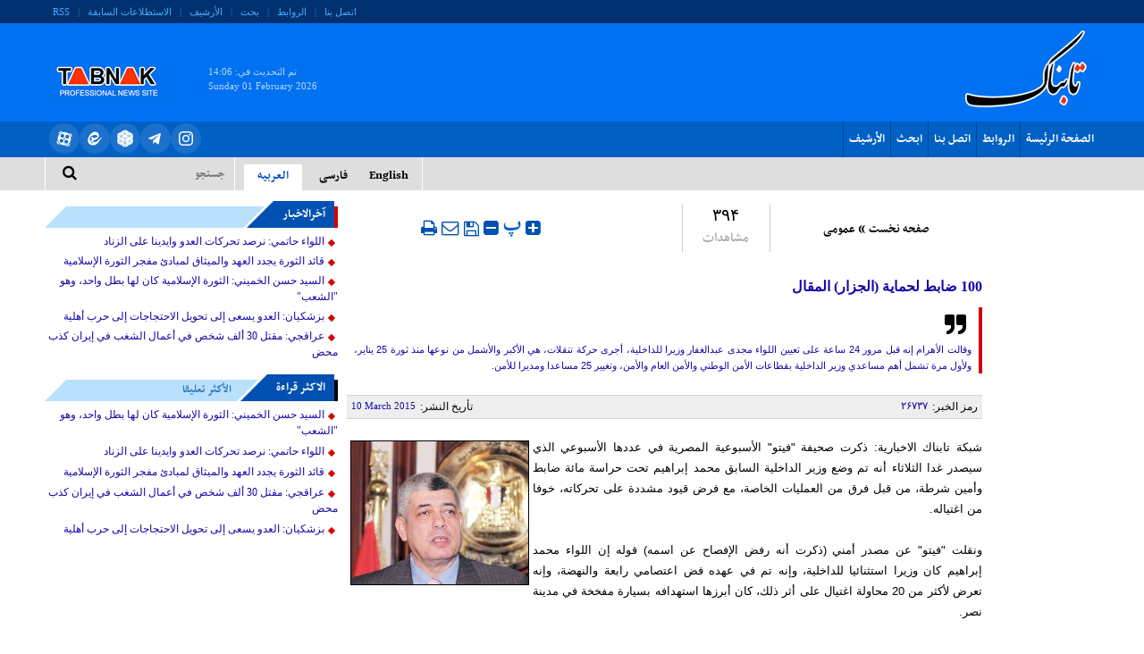

--- FILE ---
content_type: text/html; charset=utf-8
request_url: https://www.tabnak.ir/ar/news/26737/100-%D8%B6%D8%A7%D8%A8%D8%B7-%D9%84%D8%AD%D9%85%D8%A7%D9%8A%D8%A9-%D8%A7%D9%84%D8%AC%D8%B2%D8%A7%D8%B1-%D8%A7%D9%84%D9%85%D9%82%D8%A7%D9%84
body_size: 12309
content:
    <!DOCTYPE html>  <html lang="ar-IR">  <head>         <meta charset="UTF-8">     <meta http-equiv="X-UA-Compatible" content="IE=edge,chrome=1">     <meta name="viewport" content="width=device-width, initial-scale=1">              <meta name="robots" content="max-image-preview:large">                   <meta name="description" content="وقالت الأهرام إنه قبل مرور 24 ساعة على تعيين اللواء مجدى عبدالغفار وزيرا للداخلية، أجرى حركة تنقلات، هي الأكبر والأشمل من نوعها منذ ثورة 25 يناير، ولأول مرة تشمل أهم مساعدي وزير الداخلية بقطاعات الأمن الوطني والأمن العام والأمن، وتغيير 25 مساعدا ومديرا للأمن.">                            <link rel="shortcut icon" href="/client/themes/ar/main/img/favicon.ico">     <link rel="alternate" type="application/rss+xml" title="RSS FEED" href="/ar/rss/allnews">          <link rel="preload" href="https://cdn.tabnak.ir/client/themes/ar/main/css/news_96426.css" as="style">
<link rel="stylesheet" type="text/css" href="https://cdn.tabnak.ir/client/themes/ar/main/css/news_96426.css">           <script src="https://cdn.tabnak.ir/client/themes/ar/main/js/news_96426.js"></script>  <script src="https://trustseal.e-rasaneh.ir/trustseal.js"></script> <script>eRasaneh_Trustseal(68905, true);</script>            <script  type="application/ld+json">
{
    "@context": "https:\/\/schema.org",
    "@type": "NewsArticle",
    "headLine": "100 \u0636\u0627\u0628\u0637 \u0644\u062d\u0645\u0627\u064a\u0629 (\u0627\u0644\u062c\u0632\u0627\u0631) \u0627\u0644\u0645\u0642\u0627\u0644",
    "articleBody": "\u0634\u0628\u0643\u0629 \u062a\u0627\u0628\u0646\u0627\u0643 \u0627\u0644\u0627\u062e\u0628\u0627\u0631\u064a\u0629: \u0630\u0643\u0631\u062a \u0635\u062d\u064a\u0641\u0629 \"\u0641\u064a\u062a\u0648\" \u0627\u0644\u0623\u0633\u0628\u0648\u0639\u064a\u0629 \u0627\u0644\u0645\u0635\u0631\u064a\u0629 \u0641\u064a \u0639\u062f\u062f\u0647\u0627 \u0627\u0644\u0623\u0633\u0628\u0648\u0639\u064a \u0627\u0644\u0630\u064a \u0633\u064a\u0635\u062f\u0631 \u063a\u062f\u0627 \u0627\u0644\u062b\u0644\u0627\u062b\u0627\u0621 \u0623\u0646\u0647 \u062a\u0645 \u0648\u0636\u0639 \u0648\u0632\u064a\u0631 \u0627\u0644\u062f\u0627\u062e\u0644\u064a\u0629 \u0627\u0644\u0633\u0627\u0628\u0642 \u0645\u062d\u0645\u062f \u0625\u0628\u0631\u0627\u0647\u064a\u0645 \u062a\u062d\u062a \u062d\u0631\u0627\u0633\u0629 \u0645\u0627\u0626\u0629 \u0636\u0627\u0628\u0637 \u0648\u0623\u0645\u064a\u0646 \u0634\u0631\u0637\u0629\u060c \u0645\u0646 \u0642\u0628\u0644 \u0641\u0631\u0642 \u0645\u0646 \u0627\u0644\u0639\u0645\u0644\u064a\u0627\u062a \u0627\u0644\u062e\u0627\u0635\u0629\u060c \u0645\u0639 \u0641\u0631\u0636 \u0642\u064a\u0648\u062f \u0645\u0634\u062f\u062f\u0629 \u0639\u0644\u0649 \u062a\u062d\u0631\u0643\u0627\u062a\u0647\u060c \u062e\u0648\u0641\u0627 \u0645\u0646 \u0627\u063a\u062a\u064a\u0627\u0644\u0647.\u0648\u0646\u0642\u0644\u062a \"\u0641\u064a\u062a\u0648\" \u0639\u0646 \u0645\u0635\u062f\u0631 \u0623\u0645\u0646\u064a (\u0630\u0643\u0631\u062a \u0623\u0646\u0647 \u0631\u0641\u0636 \u0627\u0644\u0625\u0641\u0635\u0627\u062d \u0639\u0646 \u0627\u0633\u0645\u0647) \u0642\u0648\u0644\u0647 \u0625\u0646 \u0627\u0644\u0644\u0648\u0627\u0621 \u0645\u062d\u0645\u062f \u0625\u0628\u0631\u0627\u0647\u064a\u0645 \u0643\u0627\u0646 \u0648\u0632\u064a\u0631\u0627 \u0627\u0633\u062a\u062b\u0646\u0627\u0626\u064a\u0627 \u0644\u0644\u062f\u0627\u062e\u0644\u064a\u0629\u060c \u0648\u0625\u0646\u0647 \u062a\u0645 \u0641\u064a \u0639\u0647\u062f\u0647 \u0641\u0636 \u0627\u0639\u062a\u0635\u0627\u0645\u064a \u0631\u0627\u0628\u0639\u0629 \u0648\u0627\u0644\u0646\u0647\u0636\u0629\u060c \u0648\u0625\u0646\u0647 \u062a\u0639\u0631\u0636 \u0644\u0623\u0643\u062b\u0631 \u0645\u0646 20 \u0645\u062d\u0627\u0648\u0644\u0629 \u0627\u063a\u062a\u064a\u0627\u0644 \u0639\u0644\u0649 \u0623\u062b\u0631 \u0630\u0644\u0643\u060c \u0643\u0627\u0646 \u0623\u0628\u0631\u0632\u0647\u0627 \u0627\u0633\u062a\u0647\u062f\u0627\u0641\u0647 \u0628\u0633\u064a\u0627\u0631\u0629 \u0645\u0641\u062e\u062e\u0629 \u0641\u064a \u0645\u062f\u064a\u0646\u0629 \u0646\u0635\u0631.\u0648\u0627\u0639\u062a\u0628\u0631\u062a \u0627\u0644\u0635\u062d\u064a\u0641\u0629 \u0630\u0644\u0643 \u0628\u0645\u062b\u0627\u0628\u0629 \"\u0625\u0642\u0627\u0645\u0629 \u062c\u0628\u0631\u064a\u0629\" \u0639\u0644\u0649 \u0627\u0644\u0648\u0632\u064a\u0631.\u0648\u0623\u0636\u0627\u0641 \u0627\u0644\u0645\u0635\u062f\u0631 -\u0648\u0641\u0642\u0627 \u0644\u0640\"\u0641\u064a\u062a\u0648\"- \u0623\u0646\u0647 \u062a\u0645 \u0625\u0639\u062f\u0627\u062f \u062e\u0637\u0629 \u0623\u0645\u0646\u064a\u0629 \u0645\u062a\u0643\u0627\u0645\u0644\u0629 \u0644\u062a\u0623\u0645\u064a\u0646 \u0625\u0628\u0631\u0627\u0647\u064a\u0645 \u0645\u0643\u0648\u0646\u0629 \u0645\u0646 \u0628\u0646\u0648\u062f \u0623\u0628\u0631\u0632\u0647\u0627 \u0627\u0644\u0625\u062e\u0637\u0627\u0631 \u0627\u0644\u0645\u0633\u0628\u0642 \u0639\u0646 \u062e\u0637 \u0633\u064a\u0631\u0647\u060c \u0644\u062a\u0623\u0645\u064a\u0646\u0647 \u062a\u0645\u0627\u0645\u0627\u060c \u0645\u0646 \u062e\u0644\u0627\u0644 \u062e\u062f\u0645\u0627\u062a \u0623\u0645\u0646\u064a\u0629\u060c \u0628\u0627\u0644\u062a\u0639\u0627\u0648\u0646 \u0645\u0639 \u0623\u0642\u0633\u0627\u0645 \u0648\u0645\u0631\u0627\u0643\u0632 \u0627\u0644\u0634\u0631\u0637\u0629 \u0627\u0644\u0645\u062e\u062a\u0644\u0641\u0629\u060c \u0648\u062a\u062e\u0635\u064a\u0635 \u0633\u064a\u0627\u0631\u0629 \u0645\u0635\u0641\u062d\u0629 \u0630\u0627\u062a \u0632\u062c\u0627\u062c \u0645\u0636\u0627\u062f \u0644\u0644\u0631\u0635\u0627\u0635 \u0644\u0646\u0642\u0644 \u0627\u0644\u0648\u0632\u064a\u0631\u060c \u0645\u0646 \u0648\u0625\u0644\u0649 \u0623\u064a \u0645\u0643\u0627\u0646 \u064a\u0631\u063a\u0628 \u0641\u064a \u0627\u0644\u0630\u0647\u0627\u0628 \u0625\u0644\u064a\u0647.\u0648\u0623\u0634\u0627\u0631 \u0627\u0644\u0645\u0635\u062f\u0631 \u0625\u0644\u0649 \u0623\u0646 \u0639\u062f\u062f \u0623\u0641\u0631\u0627\u062f \u0627\u0644\u062d\u0631\u0627\u0633\u0629 \u0627\u0644\u0645\u062e\u0635\u0635\u064a\u0646 \u0644\u0644\u0648\u0632\u064a\u0631 \u0627\u0644\u0633\u0627\u0628\u0642 \u064a\u0635\u0644 \u0625\u0644\u0649 \u0646\u062d\u0648 \u0645\u0627\u0626\u0629 \u0636\u0627\u0628\u0637 \u0648\u0623\u0645\u064a\u0646 \u0634\u0631\u0637\u0629 \u0645\u0646 \u0627\u0644\u0648\u062d\u062f\u0627\u062a \u0627\u0644\u0642\u062a\u0627\u0644\u064a\u0629 \u0628\u0627\u0644\u0639\u0645\u0644\u064a\u0627\u062a \u0627\u0644\u062e\u0627\u0635\u0629\u060c \u0648\u0623\u0646\u0647 \u062a\u0645 \u062a\u0642\u0633\u064a\u0645\u0647\u0645 \u0639\u0644\u0649 \u062b\u0644\u0627\u062b \u0648\u0631\u062f\u064a\u0627\u062a\u060c \u0628\u062d\u064a\u062b \u064a\u0643\u0648\u0646 \u0628\u0631\u0641\u0642\u062a\u0647 \u0623\u0643\u062b\u0631 \u0645\u0646 30 \u0634\u062e\u0635\u0627 \u0639\u0644\u0649 \u0645\u062f\u0627\u0631 \u0627\u0644\u064a\u0648\u0645\u060c \u0648\u0623\u0646\u0647\u0645 \u0645\u0633\u0644\u062d\u0648\u0646 \u0628\u0623\u0633\u0644\u062d\u0629 \u0645\u062a\u0637\u0648\u0631\u0629\u060c \u0648\u0644\u062f\u064a\u0647\u0645 \u0623\u062c\u0647\u0632\u0629 \u0644\u0644\u0643\u0634\u0641 \u0639\u0646 \u0627\u0644\u0642\u0646\u0627\u0628\u0644 \u0648\u0627\u0644\u0645\u062a\u0641\u062c\u0631\u0627\u062a \u0648\u0643\u0644\u0627\u0628 \u0628\u0648\u0644\u064a\u0633\u064a\u0629 \u0644\u0641\u062d\u0635 \u0633\u064a\u0627\u0631\u0629 \u0627\u0644\u0648\u0632\u064a\u0631 \u0627\u0644\u0633\u0627\u0628\u0642 \u0642\u0628\u0644 \u0623\u0646 \u064a\u0633\u062a\u0642\u0644\u0647\u0627.\u0648\u0623\u0634\u0627\u0631\u062a \u0627\u0644\u0635\u062d\u064a\u0641\u0629 \u0625\u0644\u0649 \u0623\u0646 \u0647\u0630\u0647 \u0627\u0644\u062e\u0637\u0629 \u062f\u0641\u0639\u062a \u0627\u0644\u0628\u0639\u0636 \u0625\u0644\u0649 \u0627\u0644\u0642\u0648\u0644 \u0625\u0646 \u0627\u0644\u0644\u0648\u0627\u0621 \u0645\u062d\u0645\u062f \u0625\u0628\u0631\u0627\u0647\u064a\u0645 \u0644\u0646 \u064a\u062a\u062d\u0631\u0643 \u0628\u0633\u0647\u0648\u0644\u0629 \u0648\u062d\u0631\u064a\u0629\u060c \u0628\u0644 \u0625\u0646 \u062a\u062d\u0631\u0643\u0627\u062a\u0647 \u0633\u062a\u0643\u0648\u0646 \u0648\u0641\u0642 \u062e\u0637\u0637 \u0645\u062f\u0631\u0648\u0633\u0629 \u0645\u0633\u0628\u0642\u0627\u060c \u0623\u064a \u0645\u0627 \u064a\u0634\u0628\u0647 \"\u0627\u0644\u0625\u0642\u0627\u0645\u0629 \u0627\u0644\u062c\u0628\u0631\u064a\u0629\"\u060c \u0639\u0644\u0649 \u062d\u062f \u0642\u0648\u0644\u0647\u0627.\u0648\u0628\u064a\u0646\u0645\u0627 \u0627\u0646\u062a\u0634\u0631 \u0627\u0644\u062e\u0628\u0631 \u0639\u0644\u0649 \u0645\u0648\u0627\u0642\u0639 \u0627\u0644\u0627\u0646\u062a\u0631\u0646\u062a\u060c \u0635\u0631\u062d \u0645\u0635\u062f\u0631 \u0623\u0645\u0646\u064a \u0628\u0623\u0646 \u0647\u0630\u0627 \u0627\u0644\u062e\u0628\u0631 \u063a\u064a\u0631 \u0635\u062d\u064a\u062d\u060c \u0645\u0634\u064a\u0631\u0627 \u0625\u0644\u0649 \u0623\u0646 \u0627\u0644\u0648\u0632\u0627\u0631\u0629 \u0639\u064a\u0646\u062a \u062e\u062f\u0645\u0629 \u0623\u0645\u0646\u064a\u0629 \u0644\u062d\u0631\u0627\u0633\u0629 \u0627\u0644\u0644\u0648\u0627\u0621 \u0645\u062d\u0645\u062f \u0625\u0628\u0631\u0627\u0647\u064a\u0645 \u0648\u062a\u0623\u0645\u064a\u0646 \u062a\u062d\u0631\u0643\u0627\u062a\u0647 \u0641\u064a \u0638\u0644 \u0627\u0646\u062a\u0634\u0627\u0631 \u0627\u0644\u0639\u0645\u0644\u064a\u0627\u062a \u0627\u0644\u0625\u0631\u0647\u0627\u0628\u064a\u0629\u060c \u0648\u0644\u064a\u0633 \u0644\u0645\u0631\u0627\u0642\u0628\u0629 \u062a\u062d\u0631\u0643\u0627\u062a\u0647\u060c \u062e\u0627\u0635\u0629 \u0623\u0646\u0647 \u0645\u0627 \u0632\u0627\u0644 \u064a\u0634\u063a\u0644 \u0645\u0646\u0635\u0628\u0627 \u062d\u0643\u0648\u0645\u064a\u0627\u060c \u0647\u0648 \u0645\u0633\u062a\u0634\u0627\u0631 \u0631\u0626\u064a\u0633 \u0627\u0644\u0648\u0632\u0631\u0627\u0621 \u0644\u0644\u0634\u0624\u0648\u0646 \u0627\u0644\u0623\u0645\u0646\u064a\u0629.\u0648\u0643\u0627\u0646\u062a \u0627\u0644\u0635\u062d\u0641 \u0627\u0644\u0645\u0635\u0631\u064a\u0629 \u062a\u062d\u062f\u062b\u062a \u0628\u0627\u0633\u062a\u0641\u0627\u0636\u0629 \u062e\u0644\u0627\u0644 \u0627\u0644\u0623\u064a\u0627\u0645 \u0627\u0644\u0645\u0627\u0636\u064a\u0629 \u0639\u0646 \u062a\u062e\u0644\u0635 \u0648\u0632\u064a\u0631 \u0627\u0644\u062f\u0627\u062e\u0644\u064a\u0629 \u0627\u0644\u062c\u062f\u064a\u062f \u0627\u0644\u0644\u0648\u0627\u0621 \u0645\u062c\u062f\u064a \u0639\u0628\u062f \u0627\u0644\u063a\u0641\u0627\u0631\u060c \u0645\u0646 \u062c\u0645\u064a\u0639 \u0631\u062c\u0627\u0644 \u0627\u0644\u0648\u0632\u064a\u0631 \u0627\u0644\u0633\u0627\u0628\u0642 \u0645\u062d\u0645\u062f \u0625\u0628\u0631\u0627\u0647\u064a\u0645 \u0641\u064a \u0627\u0644\u0648\u0632\u0627\u0631\u0629.\u0648\u0642\u0627\u0644\u062a \u0627\u0644\u0623\u0647\u0631\u0627\u0645 \u0625\u0646\u0647 \u0642\u0628\u0644 \u0645\u0631\u0648\u0631 24 \u0633\u0627\u0639\u0629 \u0639\u0644\u0649 \u062a\u0639\u064a\u064a\u0646 \u0627\u0644\u0644\u0648\u0627\u0621 \u0645\u062c\u062f\u0649 \u0639\u0628\u062f\u0627\u0644\u063a\u0641\u0627\u0631 \u0648\u0632\u064a\u0631\u0627 \u0644\u0644\u062f\u0627\u062e\u0644\u064a\u0629\u060c \u0623\u062c\u0631\u0649 \u062d\u0631\u0643\u0629 \u062a\u0646\u0642\u0644\u0627\u062a\u060c \u0647\u064a \u0627\u0644\u0623\u0643\u0628\u0631 \u0648\u0627\u0644\u0623\u0634\u0645\u0644 \u0645\u0646 \u0646\u0648\u0639\u0647\u0627 \u0645\u0646\u0630 \u062b\u0648\u0631\u0629 25 \u064a\u0646\u0627\u064a\u0631\u060c \u0648\u0644\u0623\u0648\u0644 \u0645\u0631\u0629 \u062a\u0634\u0645\u0644 \u0623\u0647\u0645 \u0645\u0633\u0627\u0639\u062f\u064a \u0648\u0632\u064a\u0631 \u0627\u0644\u062f\u0627\u062e\u0644\u064a\u0629 \u0628\u0642\u0637\u0627\u0639\u0627\u062a \u0627\u0644\u0623\u0645\u0646 \u0627\u0644\u0648\u0637\u0646\u064a \u0648\u0627\u0644\u0623\u0645\u0646 \u0627\u0644\u0639\u0627\u0645 \u0648\u0627\u0644\u0623\u0645\u0646\u060c \u0648\u062a\u063a\u064a\u064a\u0631 25 \u0645\u0633\u0627\u0639\u062f\u0627 \u0648\u0645\u062f\u064a\u0631\u0627 \u0644\u0644\u0623\u0645\u0646.\u0648\u0623\u0634\u0627\u0631\u062a \u0635\u062d\u064a\u0641\u0629 \"\u0627\u0644\u0634\u0631\u0648\u0642\" \u0625\u0644\u0649 \u0623\u0646 \u062d\u0631\u0643\u0629 \u0627\u0644\u062a\u0646\u0642\u0644\u0627\u062a \u0627\u0644\u062f\u0627\u062e\u0644\u064a\u0629\u060c \u0627\u0644\u062a\u064a \u0623\u062c\u0631\u0627\u0647\u0627 \u0627\u0644\u0648\u0632\u064a\u0631 \u0627\u0644\u062c\u062f\u064a\u062f\u060c \u0643\u0627\u0646\u062a \u0645\u0639\u062f\u0629 \u0642\u0628\u0644 \u0623\u064a\u0627\u0645 \u0645\u0646 \u062a\u063a\u064a\u064a\u0631 \u0645\u062d\u0645\u062f \u0625\u0628\u0631\u0627\u0647\u064a\u0645\u060c \u0641\u064a\u0645\u0627 \u0623\u0634\u0627\u0631\u062a \"\u0627\u0644\u0645\u0635\u0631\u064a \u0627\u0644\u064a\u0648\u0645\" \u0625\u0644\u0649 \u0623\u0646 \u0639\u0628\u062f \u0627\u0644\u063a\u0641\u0627\u0631 \u0623\u0637\u0627\u062d \u0628\u0633\u0627\u0626\u0631 \u0631\u062c\u0627\u0644 \u0645\u062d\u0645\u062f \u0625\u0628\u0631\u0627\u0647\u064a\u0645 \u0625\u0644\u0649 \u062e\u0627\u0631\u062c \u0627\u0644\u0648\u0632\u0627\u0631\u0629\u060c \u062d\u062a\u0649 \u0625\u0646\u0647 \u0623\u0637\u0627\u062d \u0628\u0640 24 \u0642\u064a\u0627\u062f\u0629 \u0641\u064a 5 \u0633\u0627\u0639\u0627\u062a \u0641\u0642\u0637\u060c \u0645\u0634\u064a\u0631\u0629 \u0625\u0644\u0649 \u0623\u0646 \u0647\u0630\u0647 \u0627\u0644\u062a\u063a\u064a\u064a\u0631\u0627\u062a \u062a\u0645\u062a \u0628\u062a\u0631\u062a\u064a\u0628\u0627\u062a \u0645\u0639 \u0627\u0644\u0633\u064a\u0633\u064a \u0627\u0644\u0630\u064a \u0643\u0627\u0646 \u0642\u062f \u0627\u0644\u062a\u0642\u0649 \u0639\u0628\u062f \u0627\u0644\u063a\u0641\u0627\u0631 \u0642\u0628\u0644 \u0639\u0634\u0631\u0629 \u0623\u064a\u0627\u0645 \u0645\u0646 \u0627\u0644\u062a\u063a\u064a\u064a\u0631 \u0627\u0644\u0648\u0632\u0627\u0631\u064a.\u0648\u0645\u062d\u0645\u062f \u0625\u0628\u0631\u0627\u0647\u064a\u0645 \u0645\u0646 \u0645\u0648\u0644\u064a\u062f \u0639\u0627\u0645 1953 \u0628\u0645\u062d\u0627\u0641\u0638\u0629 \u0627\u0644\u0633\u0648\u064a\u0633\u060c \u0648\u0648\u0635\u0644 \u0625\u0644\u0649 \u0631\u062a\u0628\u0629 \u0644\u0648\u0627\u0621\u060c \u0648\u062a\u0639\u064a\u0646 \u0641\u064a \u0645\u0628\u0627\u062d\u062b \u0627\u0644\u062f\u0642\u0647\u0644\u064a\u0629 \u0644\u0645\u062f\u0629 \u0639\u0627\u0645\u060c \u062b\u0645 \u062a\u062f\u0631\u062c \u0641\u064a \u0627\u0644\u062a\u0631\u0642\u064a\u0627\u062a \u062d\u062a\u0649 \u0648\u0635\u0644 \u0625\u0644\u0649 \u0645\u0646\u0635\u0628 \u0648\u0632\u064a\u0631 \u0627\u0644\u062f\u0627\u062e\u0644\u064a\u0629\u060c \u0641\u064a \u0639\u0647\u062f \u0627\u0644\u0631\u0626\u064a\u0633 \u0645\u062d\u0645\u062f \u0645\u0631\u0633\u064a \u064a\u0648\u0645 5 \u0643\u0627\u0646\u0648\u0646 \u0627\u0644\u062b\u0627\u0646\u064a\/ \u064a\u0646\u0627\u064a\u0631 \u0639\u0627\u0645 2013\u060c \u062d\u064a\u062b \u0643\u0634\u0641\u062a \u0627\u0644\u062a\u0633\u0631\u064a\u0628\u0627\u062a \u0639\u0646 \u062f\u0648\u0631\u0647 \u0641\u064a \u0627\u0644\u062a\u0622\u0645\u0631 \u0625\u0628\u0627\u0646 \u0627\u0644\u0627\u0646\u0642\u0644\u0627\u0628 \u0639\u0644\u0649 \u0627\u0644\u062f\u0643\u062a\u0648\u0631 \u0645\u0631\u0633\u064a.\u0627\u0644\u0645\u0635\u062f\u0631: \u062a\u0631\u062c\u0645\u0629 \u0645\u0648\u0627\u0642\u0639 \u0639\u0631\u0628\u064a\u0629",
    "author": {
        "@context": "https:\/\/schema.org",
        "@type": "Organization",
        "name": "tabnak.ir | \u062a\u0627\u0628\u0646\u0627\u06a9",
        "description": "Daily news from Iran and world",
        "logo": {
            "@context": "https:\/\/schema.org",
            "@type": "ImageObject",
            "name": "logo",
            "url": "https:\/\/www.tabnak.ir\/client\/themes\/fa\/main\/img\/logo_r.jpg"
        },
        "url": "https:\/\/www.tabnak.ir\/ar\/about"
    },
    "publisher": {
        "@context": "https:\/\/schema.org",
        "@type": "Organization",
        "name": "tabnak.ir | \u062a\u0627\u0628\u0646\u0627\u06a9",
        "description": "Daily news from Iran and world",
        "logo": {
            "@context": "https:\/\/schema.org",
            "@type": "ImageObject",
            "name": "logo",
            "url": "https:\/\/www.tabnak.ir\/client\/themes\/fa\/main\/img\/logo_r.jpg"
        },
        "url": "https:\/\/www.tabnak.ir"
    },
    "datePublished": "2015-03-10T12:59:21+03:30",
    "dateModified": "2015-03-10T12:59:21+03:30",
    "image": [
        {
            "@type": "ImageObject",
            "name": "100 \u0636\u0627\u0628\u0637 \u0644\u062d\u0645\u0627\u064a\u0629 (\u0627\u0644\u062c\u0632\u0627\u0631) \u0627\u0644\u0645\u0642\u0627\u0644",
            "description": "100 \u0636\u0627\u0628\u0637 \u0644\u062d\u0645\u0627\u064a\u0629 (\u0627\u0644\u062c\u0632\u0627\u0631) \u0627\u0644\u0645\u0642\u0627\u0644",
            "url": "https:\/\/www.tabnak.ir\/files\/ar\/news\/2015\/3\/10\/34672_273.jpg"
        }
    ],
    "description": "\u0648\u0642\u0627\u0644\u062a \u0627\u0644\u0623\u0647\u0631\u0627\u0645 \u0625\u0646\u0647 \u0642\u0628\u0644 \u0645\u0631\u0648\u0631 24 \u0633\u0627\u0639\u0629 \u0639\u0644\u0649 \u062a\u0639\u064a\u064a\u0646 \u0627\u0644\u0644\u0648\u0627\u0621 \u0645\u062c\u062f\u0649 \u0639\u0628\u062f\u0627\u0644\u063a\u0641\u0627\u0631 \u0648\u0632\u064a\u0631\u0627 \u0644\u0644\u062f\u0627\u062e\u0644\u064a\u0629\u060c \u0623\u062c\u0631\u0649 \u062d\u0631\u0643\u0629 \u062a\u0646\u0642\u0644\u0627\u062a\u060c \u0647\u064a \u0627\u0644\u0623\u0643\u0628\u0631 \u0648\u0627\u0644\u0623\u0634\u0645\u0644 \u0645\u0646 \u0646\u0648\u0639\u0647\u0627 \u0645\u0646\u0630 \u062b\u0648\u0631\u0629 25 \u064a\u0646\u0627\u064a\u0631\u060c \u0648\u0644\u0623\u0648\u0644 \u0645\u0631\u0629 \u062a\u0634\u0645\u0644 \u0623\u0647\u0645 \u0645\u0633\u0627\u0639\u062f\u064a \u0648\u0632\u064a\u0631 \u0627\u0644\u062f\u0627\u062e\u0644\u064a\u0629 \u0628\u0642\u0637\u0627\u0639\u0627\u062a \u0627\u0644\u0623\u0645\u0646 \u0627\u0644\u0648\u0637\u0646\u064a \u0648\u0627\u0644\u0623\u0645\u0646 \u0627\u0644\u0639\u0627\u0645 \u0648\u0627\u0644\u0623\u0645\u0646\u060c \u0648\u062a\u063a\u064a\u064a\u0631 25 \u0645\u0633\u0627\u0639\u062f\u0627 \u0648\u0645\u062f\u064a\u0631\u0627 \u0644\u0644\u0623\u0645\u0646.",
    "keywords": "100,\u0636\u0627\u0628\u0637,\u0644\u062d\u0645\u0627\u064a\u0629,\u0627\u0644\u062c\u0632\u0627\u0631,\u0627\u0644\u0645\u0642\u0627\u0644",
    "mainEntityOfPage": {
        "@context": "https:\/\/schema.org",
        "@type": "WebPage",
        "breadcrumb": {
            "@context": "https:\/\/schema.org",
            "@type": "BreadcrumbList",
            "itemListElement": [
                {
                    "@type": "ListItem",
                    "position": 1,
                    "item": {
                        "@id": "https:\/\/www.tabnak.ir\/ar",
                        "name": "\u0635\u0641\u062d\u0647 \u0646\u062e\u0633\u062a"
                    }
                },
                {
                    "@type": "ListItem",
                    "position": 2,
                    "item": {
                        "@id": "https:\/\/www.tabnak.ir\/ar\/services\/1\/1",
                        "name": "\u0639\u0645\u0648\u0645\u06cc"
                    }
                }
            ]
        },
        "url": "https:\/\/www.tabnak.ir\/ar\/news\/26737\/100-\u0636\u0627\u0628\u0637-\u0644\u062d\u0645\u0627\u064a\u0629-\u0627\u0644\u062c\u0632\u0627\u0631-\u0627\u0644\u0645\u0642\u0627\u0644"
    }
}
</script>  <title>100 ضابط لحماية (الجزار) المقال - tabnak.ir | تابناک</title>      <link rel="canonical" href="https://www.tabnak.ir/ar/news/26737/100-ضابط-لحماية-الجزار-المقال"/>    <body id="news" onload="">        <header>      <div class="header">          <div class="row">              <div class="top_nav">                  <div class="container">                      <div class="col-lg-17 col-md-15 visible-lg visible-md top_nav_co_1"></div>                      <div class="col-lg-19 col-md-21 visible-lg visible-md visible-sm">                          <div class="left_nav">                              <ul>                                  <li><a href="/ar/contacts" title="contacts">اتصل بنا</a></li>                                  <li>|</li>                                  <li><a href="/ar/links" title="links">الروابط</a></li>                                  <li>|</li>                                  <li><a href="/ar/search" title="search">بحث</a></li>                                  <li>|</li>                                  <li><a href="/ar/archive" title="archive">الأرشیف</a></li>                                  <li>|</li>                                  <li><a href="/ar/polls/archive" title="polls">الاستطلاعات السابقة</a></li>                                  <li>|</li>                                  <li class="border_none"><a href="/ar/rss" title="rss">RSS</a></li>                              </ul>                          </div>                      </div>                  </div>              </div>          </div>          <div class="row">              <div class="bg_logo">                  <div class="container">                      <div class="header_top">                          <div class="right_logo">                          </div>                          <div class="adv_logo">                               <div style="display:none;text-align: center;"> 	 	 </div>                          </div>                          <div class="left-logo">                              <a href="/" title="سایت خبری تحلیلی تابناک" class="l_logo"></a>                          </div>                          <div class="update_date">                              <div class="last_update">تم التحديث في:      <span dir="ltr">14:06</span> </div>                              <div class="logo_date_en"><span dir="ltr">Sunday 01 February 2026</span></div>                          </div>                      </div>                  </div>              </div>                <div class="row">                  <div class="nav_bg">                      <div class="container">                          <div class="col-lg-28 col-md-30 col-sm-20 col-ms-15 col-xs-36">                              <div class="col-xs-23 col-ms-36">                                  <nav class="nav navbar navbar-default" role="navigation">                                      <div class="navbar-header">                                          <button type="button" class="navbar-toggle collapsed fa fa-2x-mbtn fa-bars"                                                  data-toggle="collapse" data-target="#bs-example-navbar-collapse-1">                                              <span class="service_menu_mob"></span>                                          </button>                                      </div>                                      <div class="navbar-collapse collapse" id="bs-example-navbar-collapse-1">                                          <ul class="nav navbar-nav bg_menu hg">                                                <li class="nav_link"><a href="/ar/" title="home">الصفحة الرئيسة</a></li>                                              <li class="nav_link"><a href="/ar/links" title="links">الروابط</a></li>                                              <li class="nav_link"><a href="/ar/contacts" title="contacts">اتصل بنا</a>                                              </li>                                              <li class="nav_link"><a href="/ar/search" title="search">ابحث</a></li>                                              <li class="nav_link"><a href="/ar/archive" title="archive">الأرشیف</a></li>                                              <li class="nav_link visible-xs visible-ms"><a href="/ar/polls/archive"                                                                                            title="polls">الاستطلاعات                                                      السابقة</a></li>                                              <li class="nav_link border_none visible-xs visible-ms"><a href="/ar/rss"                                                                                                        title="rss">RSS</a>                                              </li>                                          </ul>                                      </div>                                  </nav>                              </div>                          </div>                          <div class="col-lg-8 col-md-6 col-sm-16 col-ms-21 col-xs-36 hidden-xs">                              <div class="social_links_nav">                                  <ul style="display: flex;gap:10px;">                                                  <li class="social_links_nav_item">                                          <a href="https://www.instagram.com/tabnak_official?igsh=ZDF3YjN3bmpsb3N0"                                             target="_blank" rel="nofollow">                                              <img src="https://cdn.tabnak.ir/client/themes/ar/main/img/social-media/instagram.svg" alt="">                                          </a>                                      </li>                                      <li class="social_links_nav_item">                                          <a href="https://t.me/TeleTabnak" target="_blank" rel="nofollow">                                              <img src="https://cdn.tabnak.ir/client/themes/ar/main/img/social-media/telegram.svg" alt="">                                          </a>                                      </li>                                      <li class="social_links_nav_item">                                          <a href="https://rubika.ir/tabnak"                                             target="_blank" rel="nofollow">                                              <img src="https://cdn.tabnak.ir/client/themes/ar/main/img/social-media/rubika.svg" alt="">                                          </a>                                      </li>                                      <li class="social_links_nav_item">                                          <a href="https://eitaa.com/tabnak" target="_blank" rel="nofollow">                                              <img src="https://cdn.tabnak.ir/client/themes/ar/main/img/social-media/ita.svg" alt="">                                          </a>                                      </li>                                      <li class="social_links_nav_item">                                          <a href="https://www.aparat.com/TABNAK" target="_blank" rel="nofollow">                                              <img src="https://cdn.tabnak.ir/client/themes/ar/main/img/social-media/aparat_white.svg" alt="">                                          </a>                                      </li>                                  </ul>                              </div>                          </div>                      </div>                  </div>              </div>                  <div class="row btn_header">                  <div class="container">                      <div class="col-lg-23 col-md-20 col-sm-23 col-ms-22 col-xs-22 gutter_main visible-lg visible-md">                                                </div>                      <div class="col-lg-13 col-md-16 col-xs-36">                          <div class="row">                              <div class="col-sm-5 col-ms-8 col-xs-9 visible-sm visible-ms visible-xs pull-right">                                  <div class="desktop-view active-view">                                      <a href="#"><i class="fa fa-2x-tv fa-tv"></i><span>النص الأصلي</span></a>                                  </div>                              </div>                              <div class="col-md-18 col-sm-11 col-ms-10 col-xs-18 pull-left">                                  <div class="row bg_search">                                      <div class="col-sm-30 col-ms-30 col-xs-31">                                          <form action="/ar/search" method="post" class="form_search" name="searchForm">                                              <input class="search_input" id="search_input" type="text" name="query"                                                     value="" placeholder="جستجو">                                          </form>                                      </div>                                      <div class="col-sm-6 col-ms-5 col-xs-5">                                          <div class="btn_srch">                                              <a href="javascript:document.searchForm.submit();"><i                                                          class="fa fa-search-2x fa-search"></i></a>                                          </div>                                      </div>                                  </div>                              </div>                              <div class="col-xs-18 visible-xs">                                  <div class="social_links_nav">                                      <ul>                                          <li>                                              <a title="google+" href="https://plus.google.com/102438383011294701934"                                                 target="_blank" rel="nofollow">                                                  <i class="fa fa-logo-2x fa-google-plus"></i>                                              </a>                                          </li>                                                     <li>                                              <a title="telegram" href="https://www.telegram.me/www_tabnak_ir"                                                 target="_blank" rel="nofollow">                                                  <i class="fa fa-logo-2x-end fa-paper-plane"></i>                                              </a>                                          </li>                                      </ul>                                  </div>                              </div>                              <div class="col-md-18 col-sm-15 col-ms-17 hidden-xs pull-left">                                  <div class="top_lang">                                      <a class="title_lang" title="en" href="/en"><span>English</span></a>                                      <a class="title_lang" title="fa" href="/"><span>فارسی</span></a>                                      <a class="active" title="ar" href="/ar"><span>العربیه</span></a>                                  </div>                              </div>                              <div class="clearfix"></div>                          </div>                        </div>                  </div>              </div>              </div>      </div>  </header>      <div class="container">          <div class="row row1">              <div class="col-xs-36 col-md-4 col-sm-4 col-2 visible-sm visible-md visible-lg">                  <div class="tabligh col-xs-36"> <div style="display:none;text-align: center;"> 	 	 </div></div>              </div>              <div class="col-md-22 col-sm-22 col-xs-36 col-1 khabar-body">                    <div class="row top_mrg">  	<div class="col-md-12 col-sm-36 col-ms-12">  		  			<div class="news_path">  				  					  				  	  				<a href="/ar">صفحه نخست</a> »  				  					  						  					  					<a href="/ar/services/1/1">عمومی</a>  				  			</div>  		  	</div>  	<div class="col-md-5 col-sm-8 col-ms-5 col-xs-7">  		<div class="news_nav news_hits">۳۹۴<span class="news_nav_title">مشاهدات </span></div>  	</div>  	<div class="col-md-5 col-sm-8 col-ms-5 col-xs-7 col-md-offset-0">  		  	</div>  	<div class="col-md-11 col-md-pull-3 col-ms-pull-2 col-sm-18 col-sm-pull-3 col-ms-12 col-xs-19 col-xs-pull-3 sm_mrg news_tools">  		<div class="news_tools">  			<a href="#" class="news_size_up"><i class="fa fa-plus-square fa-2x-plus"></i></a>  			<a href="#" class="news_size_reset">‍ پ </a>  			<a href="#" class="news_size_down"><i class="fa fa-minus-square fa-2x-plus"></i></a>  			<a title='حفظ' class="news_save_botton fa fa-save fa-2x-plus" href="/ar/save/26737"></a>  			<div title='أرسل لصديق' class="news_emails_botton fa fa-envelope-o fa-2x-plus" onclick='window.open("/ar/send/26737", "sendmailwin","left=200,top=100,width=370,height=400,toolbar=0,resizable=0,status=0,scrollbars=1");'></div>  			<div title='اطبع' class="print_ico fa fa-print fa-2x-plus" onclick='window.open("/ar/print/26737", "printwin","left=200,top=200,width=820,height=550,toolbar=1,resizable=0,status=0,scrollbars=1");'></div>  		</div>  	</div>  </div>  <div class="top_news_title">  	<div class="rutitr"></div>  	<div class="title">  		<h1 class="Htag">  				100 ضابط لحماية (الجزار) المقال  		</h1>  	</div>  	    		<div class="subtitle">  			<div class="subtitle_img"></div>  			وقالت الأهرام إنه قبل مرور 24 ساعة على تعيين اللواء مجدى عبدالغفار وزيرا للداخلية، أجرى حركة تنقلات، هي الأكبر والأشمل من نوعها منذ ثورة 25 يناير، ولأول مرة تشمل أهم مساعدي وزير الداخلية بقطاعات الأمن الوطني والأمن العام والأمن، وتغيير 25 مساعدا ومديرا للأمن.  		</div>  	  </div>  <div class="row md_mrg">  	<div class="news_navbox">  		<div class="col-md-16">  			<div class="news_id_c"><span class="news_title">رمز الخبر: </span>۲۶۷۳۷</div>  		</div>  		<div class="col-md-20">  			<div class="news_nav news_pdate_c">  				<span class="news_title">تأريخ النشر: </span>  				<span class="en_date visible-lg visible-md">10 March 2015</span>  			</div>  		</div>  	</div>  </div>  <div class="body">  	<!DOCTYPE html PUBLIC "-//W3C//DTD HTML 4.0 Transitional//EN" "http://www.w3.org/TR/REC-html40/loose.dtd">
<html><body><img align="left" style="margin: 4px;border: 1px solid #000;" src="/files/ar/news/2015/3/10/34672_273.jpg"><div align="justify">&#1588;&#1576;&#1603;&#1577; &#1578;&#1575;&#1576;&#1606;&#1575;&#1603; &#1575;&#1604;&#1575;&#1582;&#1576;&#1575;&#1585;&#1610;&#1577;: &#1584;&#1603;&#1585;&#1578; &#1589;&#1581;&#1610;&#1601;&#1577; "&#1601;&#1610;&#1578;&#1608;" &#1575;&#1604;&#1571;&#1587;&#1576;&#1608;&#1593;&#1610;&#1577; &#1575;&#1604;&#1605;&#1589;&#1585;&#1610;&#1577; &#1601;&#1610; &#1593;&#1583;&#1583;&#1607;&#1575; &#1575;&#1604;&#1571;&#1587;&#1576;&#1608;&#1593;&#1610; &#1575;&#1604;&#1584;&#1610; &#1587;&#1610;&#1589;&#1583;&#1585; &#1594;&#1583;&#1575; &#1575;&#1604;&#1579;&#1604;&#1575;&#1579;&#1575;&#1569; &#1571;&#1606;&#1607; &#1578;&#1605; &#1608;&#1590;&#1593; &#1608;&#1586;&#1610;&#1585; &#1575;&#1604;&#1583;&#1575;&#1582;&#1604;&#1610;&#1577; &#1575;&#1604;&#1587;&#1575;&#1576;&#1602; &#1605;&#1581;&#1605;&#1583; &#1573;&#1576;&#1585;&#1575;&#1607;&#1610;&#1605; &#1578;&#1581;&#1578; &#1581;&#1585;&#1575;&#1587;&#1577; &#1605;&#1575;&#1574;&#1577; &#1590;&#1575;&#1576;&#1591; &#1608;&#1571;&#1605;&#1610;&#1606; &#1588;&#1585;&#1591;&#1577;&#1548; &#1605;&#1606; &#1602;&#1576;&#1604; &#1601;&#1585;&#1602; &#1605;&#1606; &#1575;&#1604;&#1593;&#1605;&#1604;&#1610;&#1575;&#1578; &#1575;&#1604;&#1582;&#1575;&#1589;&#1577;&#1548; &#1605;&#1593; &#1601;&#1585;&#1590; &#1602;&#1610;&#1608;&#1583; &#1605;&#1588;&#1583;&#1583;&#1577; &#1593;&#1604;&#1609; &#1578;&#1581;&#1585;&#1603;&#1575;&#1578;&#1607;&#1548; &#1582;&#1608;&#1601;&#1575; &#1605;&#1606; &#1575;&#1594;&#1578;&#1610;&#1575;&#1604;&#1607;.<br><br>&#1608;&#1606;&#1602;&#1604;&#1578; "&#1601;&#1610;&#1578;&#1608;" &#1593;&#1606; &#1605;&#1589;&#1583;&#1585; &#1571;&#1605;&#1606;&#1610; (&#1584;&#1603;&#1585;&#1578; &#1571;&#1606;&#1607; &#1585;&#1601;&#1590; &#1575;&#1604;&#1573;&#1601;&#1589;&#1575;&#1581; &#1593;&#1606; &#1575;&#1587;&#1605;&#1607;) &#1602;&#1608;&#1604;&#1607; &#1573;&#1606; &#1575;&#1604;&#1604;&#1608;&#1575;&#1569; &#1605;&#1581;&#1605;&#1583; &#1573;&#1576;&#1585;&#1575;&#1607;&#1610;&#1605; &#1603;&#1575;&#1606; &#1608;&#1586;&#1610;&#1585;&#1575; &#1575;&#1587;&#1578;&#1579;&#1606;&#1575;&#1574;&#1610;&#1575; &#1604;&#1604;&#1583;&#1575;&#1582;&#1604;&#1610;&#1577;&#1548; &#1608;&#1573;&#1606;&#1607; &#1578;&#1605; &#1601;&#1610; &#1593;&#1607;&#1583;&#1607; &#1601;&#1590; &#1575;&#1593;&#1578;&#1589;&#1575;&#1605;&#1610; &#1585;&#1575;&#1576;&#1593;&#1577; &#1608;&#1575;&#1604;&#1606;&#1607;&#1590;&#1577;&#1548; &#1608;&#1573;&#1606;&#1607; &#1578;&#1593;&#1585;&#1590; &#1604;&#1571;&#1603;&#1579;&#1585; &#1605;&#1606; 20 &#1605;&#1581;&#1575;&#1608;&#1604;&#1577; &#1575;&#1594;&#1578;&#1610;&#1575;&#1604; &#1593;&#1604;&#1609; &#1571;&#1579;&#1585; &#1584;&#1604;&#1603;&#1548; &#1603;&#1575;&#1606; &#1571;&#1576;&#1585;&#1586;&#1607;&#1575; &#1575;&#1587;&#1578;&#1607;&#1583;&#1575;&#1601;&#1607; &#1576;&#1587;&#1610;&#1575;&#1585;&#1577; &#1605;&#1601;&#1582;&#1582;&#1577; &#1601;&#1610; &#1605;&#1583;&#1610;&#1606;&#1577; &#1606;&#1589;&#1585;.<br><br>&#1608;&#1575;&#1593;&#1578;&#1576;&#1585;&#1578; &#1575;&#1604;&#1589;&#1581;&#1610;&#1601;&#1577; &#1584;&#1604;&#1603; &#1576;&#1605;&#1579;&#1575;&#1576;&#1577; "&#1573;&#1602;&#1575;&#1605;&#1577; &#1580;&#1576;&#1585;&#1610;&#1577;" &#1593;&#1604;&#1609; &#1575;&#1604;&#1608;&#1586;&#1610;&#1585;.<br><br>&#1608;&#1571;&#1590;&#1575;&#1601; &#1575;&#1604;&#1605;&#1589;&#1583;&#1585; -&#1608;&#1601;&#1602;&#1575; &#1604;&#1600;"&#1601;&#1610;&#1578;&#1608;"- &#1571;&#1606;&#1607; &#1578;&#1605; &#1573;&#1593;&#1583;&#1575;&#1583; &#1582;&#1591;&#1577; &#1571;&#1605;&#1606;&#1610;&#1577; &#1605;&#1578;&#1603;&#1575;&#1605;&#1604;&#1577; &#1604;&#1578;&#1571;&#1605;&#1610;&#1606; &#1573;&#1576;&#1585;&#1575;&#1607;&#1610;&#1605; &#1605;&#1603;&#1608;&#1606;&#1577; &#1605;&#1606; &#1576;&#1606;&#1608;&#1583; &#1571;&#1576;&#1585;&#1586;&#1607;&#1575; &#1575;&#1604;&#1573;&#1582;&#1591;&#1575;&#1585; &#1575;&#1604;&#1605;&#1587;&#1576;&#1602; &#1593;&#1606; &#1582;&#1591; &#1587;&#1610;&#1585;&#1607;&#1548; &#1604;&#1578;&#1571;&#1605;&#1610;&#1606;&#1607; &#1578;&#1605;&#1575;&#1605;&#1575;&#1548; &#1605;&#1606; &#1582;&#1604;&#1575;&#1604; &#1582;&#1583;&#1605;&#1575;&#1578; &#1571;&#1605;&#1606;&#1610;&#1577;&#1548; &#1576;&#1575;&#1604;&#1578;&#1593;&#1575;&#1608;&#1606; &#1605;&#1593; &#1571;&#1602;&#1587;&#1575;&#1605; &#1608;&#1605;&#1585;&#1575;&#1603;&#1586; &#1575;&#1604;&#1588;&#1585;&#1591;&#1577; &#1575;&#1604;&#1605;&#1582;&#1578;&#1604;&#1601;&#1577;&#1548; &#1608;&#1578;&#1582;&#1589;&#1610;&#1589; &#1587;&#1610;&#1575;&#1585;&#1577; &#1605;&#1589;&#1601;&#1581;&#1577; &#1584;&#1575;&#1578; &#1586;&#1580;&#1575;&#1580; &#1605;&#1590;&#1575;&#1583; &#1604;&#1604;&#1585;&#1589;&#1575;&#1589; &#1604;&#1606;&#1602;&#1604; &#1575;&#1604;&#1608;&#1586;&#1610;&#1585;&#1548; &#1605;&#1606; &#1608;&#1573;&#1604;&#1609; &#1571;&#1610; &#1605;&#1603;&#1575;&#1606; &#1610;&#1585;&#1594;&#1576; &#1601;&#1610; &#1575;&#1604;&#1584;&#1607;&#1575;&#1576; &#1573;&#1604;&#1610;&#1607;.<br><br>&#1608;&#1571;&#1588;&#1575;&#1585; &#1575;&#1604;&#1605;&#1589;&#1583;&#1585; &#1573;&#1604;&#1609; &#1571;&#1606; &#1593;&#1583;&#1583; &#1571;&#1601;&#1585;&#1575;&#1583; &#1575;&#1604;&#1581;&#1585;&#1575;&#1587;&#1577; &#1575;&#1604;&#1605;&#1582;&#1589;&#1589;&#1610;&#1606; &#1604;&#1604;&#1608;&#1586;&#1610;&#1585; &#1575;&#1604;&#1587;&#1575;&#1576;&#1602; &#1610;&#1589;&#1604; &#1573;&#1604;&#1609; &#1606;&#1581;&#1608; &#1605;&#1575;&#1574;&#1577; &#1590;&#1575;&#1576;&#1591; &#1608;&#1571;&#1605;&#1610;&#1606; &#1588;&#1585;&#1591;&#1577; &#1605;&#1606; &#1575;&#1604;&#1608;&#1581;&#1583;&#1575;&#1578; &#1575;&#1604;&#1602;&#1578;&#1575;&#1604;&#1610;&#1577; &#1576;&#1575;&#1604;&#1593;&#1605;&#1604;&#1610;&#1575;&#1578; &#1575;&#1604;&#1582;&#1575;&#1589;&#1577;&#1548; &#1608;&#1571;&#1606;&#1607; &#1578;&#1605; &#1578;&#1602;&#1587;&#1610;&#1605;&#1607;&#1605; &#1593;&#1604;&#1609; &#1579;&#1604;&#1575;&#1579; &#1608;&#1585;&#1583;&#1610;&#1575;&#1578;&#1548; &#1576;&#1581;&#1610;&#1579; &#1610;&#1603;&#1608;&#1606; &#1576;&#1585;&#1601;&#1602;&#1578;&#1607; &#1571;&#1603;&#1579;&#1585; &#1605;&#1606; 30 &#1588;&#1582;&#1589;&#1575; &#1593;&#1604;&#1609; &#1605;&#1583;&#1575;&#1585; &#1575;&#1604;&#1610;&#1608;&#1605;&#1548; &#1608;&#1571;&#1606;&#1607;&#1605; &#1605;&#1587;&#1604;&#1581;&#1608;&#1606; &#1576;&#1571;&#1587;&#1604;&#1581;&#1577; &#1605;&#1578;&#1591;&#1608;&#1585;&#1577;&#1548; &#1608;&#1604;&#1583;&#1610;&#1607;&#1605; &#1571;&#1580;&#1607;&#1586;&#1577; &#1604;&#1604;&#1603;&#1588;&#1601; &#1593;&#1606; &#1575;&#1604;&#1602;&#1606;&#1575;&#1576;&#1604; &#1608;&#1575;&#1604;&#1605;&#1578;&#1601;&#1580;&#1585;&#1575;&#1578; &#1608;&#1603;&#1604;&#1575;&#1576; &#1576;&#1608;&#1604;&#1610;&#1587;&#1610;&#1577; &#1604;&#1601;&#1581;&#1589; &#1587;&#1610;&#1575;&#1585;&#1577; &#1575;&#1604;&#1608;&#1586;&#1610;&#1585; &#1575;&#1604;&#1587;&#1575;&#1576;&#1602; &#1602;&#1576;&#1604; &#1571;&#1606; &#1610;&#1587;&#1578;&#1602;&#1604;&#1607;&#1575;.<br><br>&#1608;&#1571;&#1588;&#1575;&#1585;&#1578; &#1575;&#1604;&#1589;&#1581;&#1610;&#1601;&#1577; &#1573;&#1604;&#1609; &#1571;&#1606; &#1607;&#1584;&#1607; &#1575;&#1604;&#1582;&#1591;&#1577; &#1583;&#1601;&#1593;&#1578; &#1575;&#1604;&#1576;&#1593;&#1590; &#1573;&#1604;&#1609; &#1575;&#1604;&#1602;&#1608;&#1604; &#1573;&#1606; &#1575;&#1604;&#1604;&#1608;&#1575;&#1569; &#1605;&#1581;&#1605;&#1583; &#1573;&#1576;&#1585;&#1575;&#1607;&#1610;&#1605; &#1604;&#1606; &#1610;&#1578;&#1581;&#1585;&#1603; &#1576;&#1587;&#1607;&#1608;&#1604;&#1577; &#1608;&#1581;&#1585;&#1610;&#1577;&#1548; &#1576;&#1604; &#1573;&#1606; &#1578;&#1581;&#1585;&#1603;&#1575;&#1578;&#1607; &#1587;&#1578;&#1603;&#1608;&#1606; &#1608;&#1601;&#1602; &#1582;&#1591;&#1591; &#1605;&#1583;&#1585;&#1608;&#1587;&#1577; &#1605;&#1587;&#1576;&#1602;&#1575;&#1548; &#1571;&#1610; &#1605;&#1575; &#1610;&#1588;&#1576;&#1607; "&#1575;&#1604;&#1573;&#1602;&#1575;&#1605;&#1577; &#1575;&#1604;&#1580;&#1576;&#1585;&#1610;&#1577;"&#1548; &#1593;&#1604;&#1609; &#1581;&#1583; &#1602;&#1608;&#1604;&#1607;&#1575;.<br><br>&#1608;&#1576;&#1610;&#1606;&#1605;&#1575; &#1575;&#1606;&#1578;&#1588;&#1585; &#1575;&#1604;&#1582;&#1576;&#1585; &#1593;&#1604;&#1609; &#1605;&#1608;&#1575;&#1602;&#1593; &#1575;&#1604;&#1575;&#1606;&#1578;&#1585;&#1606;&#1578;&#1548; &#1589;&#1585;&#1581; &#1605;&#1589;&#1583;&#1585; &#1571;&#1605;&#1606;&#1610; &#1576;&#1571;&#1606; &#1607;&#1584;&#1575; &#1575;&#1604;&#1582;&#1576;&#1585; &#1594;&#1610;&#1585; &#1589;&#1581;&#1610;&#1581;&#1548; &#1605;&#1588;&#1610;&#1585;&#1575; &#1573;&#1604;&#1609; &#1571;&#1606; &#1575;&#1604;&#1608;&#1586;&#1575;&#1585;&#1577; &#1593;&#1610;&#1606;&#1578; &#1582;&#1583;&#1605;&#1577; &#1571;&#1605;&#1606;&#1610;&#1577; &#1604;&#1581;&#1585;&#1575;&#1587;&#1577; &#1575;&#1604;&#1604;&#1608;&#1575;&#1569; &#1605;&#1581;&#1605;&#1583; &#1573;&#1576;&#1585;&#1575;&#1607;&#1610;&#1605; &#1608;&#1578;&#1571;&#1605;&#1610;&#1606; &#1578;&#1581;&#1585;&#1603;&#1575;&#1578;&#1607; &#1601;&#1610; &#1592;&#1604; &#1575;&#1606;&#1578;&#1588;&#1575;&#1585; &#1575;&#1604;&#1593;&#1605;&#1604;&#1610;&#1575;&#1578; &#1575;&#1604;&#1573;&#1585;&#1607;&#1575;&#1576;&#1610;&#1577;&#1548; &#1608;&#1604;&#1610;&#1587; &#1604;&#1605;&#1585;&#1575;&#1602;&#1576;&#1577; &#1578;&#1581;&#1585;&#1603;&#1575;&#1578;&#1607;&#1548; &#1582;&#1575;&#1589;&#1577; &#1571;&#1606;&#1607; &#1605;&#1575; &#1586;&#1575;&#1604; &#1610;&#1588;&#1594;&#1604; &#1605;&#1606;&#1589;&#1576;&#1575; &#1581;&#1603;&#1608;&#1605;&#1610;&#1575;&#1548; &#1607;&#1608; &#1605;&#1587;&#1578;&#1588;&#1575;&#1585; &#1585;&#1574;&#1610;&#1587; &#1575;&#1604;&#1608;&#1586;&#1585;&#1575;&#1569; &#1604;&#1604;&#1588;&#1572;&#1608;&#1606; &#1575;&#1604;&#1571;&#1605;&#1606;&#1610;&#1577;.<br><br>&#1608;&#1603;&#1575;&#1606;&#1578; &#1575;&#1604;&#1589;&#1581;&#1601; &#1575;&#1604;&#1605;&#1589;&#1585;&#1610;&#1577; &#1578;&#1581;&#1583;&#1579;&#1578; &#1576;&#1575;&#1587;&#1578;&#1601;&#1575;&#1590;&#1577; &#1582;&#1604;&#1575;&#1604; &#1575;&#1604;&#1571;&#1610;&#1575;&#1605; &#1575;&#1604;&#1605;&#1575;&#1590;&#1610;&#1577; &#1593;&#1606; &#1578;&#1582;&#1604;&#1589; &#1608;&#1586;&#1610;&#1585; &#1575;&#1604;&#1583;&#1575;&#1582;&#1604;&#1610;&#1577; &#1575;&#1604;&#1580;&#1583;&#1610;&#1583; &#1575;&#1604;&#1604;&#1608;&#1575;&#1569; &#1605;&#1580;&#1583;&#1610; &#1593;&#1576;&#1583; &#1575;&#1604;&#1594;&#1601;&#1575;&#1585;&#1548; &#1605;&#1606; &#1580;&#1605;&#1610;&#1593; &#1585;&#1580;&#1575;&#1604; &#1575;&#1604;&#1608;&#1586;&#1610;&#1585; &#1575;&#1604;&#1587;&#1575;&#1576;&#1602; &#1605;&#1581;&#1605;&#1583; &#1573;&#1576;&#1585;&#1575;&#1607;&#1610;&#1605; &#1601;&#1610; &#1575;&#1604;&#1608;&#1586;&#1575;&#1585;&#1577;.<br><br>&#1608;&#1602;&#1575;&#1604;&#1578; &#1575;&#1604;&#1571;&#1607;&#1585;&#1575;&#1605; &#1573;&#1606;&#1607; &#1602;&#1576;&#1604; &#1605;&#1585;&#1608;&#1585; 24 &#1587;&#1575;&#1593;&#1577; &#1593;&#1604;&#1609; &#1578;&#1593;&#1610;&#1610;&#1606; &#1575;&#1604;&#1604;&#1608;&#1575;&#1569; &#1605;&#1580;&#1583;&#1609; &#1593;&#1576;&#1583;&#1575;&#1604;&#1594;&#1601;&#1575;&#1585; &#1608;&#1586;&#1610;&#1585;&#1575; &#1604;&#1604;&#1583;&#1575;&#1582;&#1604;&#1610;&#1577;&#1548; &#1571;&#1580;&#1585;&#1609; &#1581;&#1585;&#1603;&#1577; &#1578;&#1606;&#1602;&#1604;&#1575;&#1578;&#1548; &#1607;&#1610; &#1575;&#1604;&#1571;&#1603;&#1576;&#1585; &#1608;&#1575;&#1604;&#1571;&#1588;&#1605;&#1604; &#1605;&#1606; &#1606;&#1608;&#1593;&#1607;&#1575; &#1605;&#1606;&#1584; &#1579;&#1608;&#1585;&#1577; 25 &#1610;&#1606;&#1575;&#1610;&#1585;&#1548; &#1608;&#1604;&#1571;&#1608;&#1604; &#1605;&#1585;&#1577; &#1578;&#1588;&#1605;&#1604; &#1571;&#1607;&#1605; &#1605;&#1587;&#1575;&#1593;&#1583;&#1610; &#1608;&#1586;&#1610;&#1585; &#1575;&#1604;&#1583;&#1575;&#1582;&#1604;&#1610;&#1577; &#1576;&#1602;&#1591;&#1575;&#1593;&#1575;&#1578; &#1575;&#1604;&#1571;&#1605;&#1606; &#1575;&#1604;&#1608;&#1591;&#1606;&#1610; &#1608;&#1575;&#1604;&#1571;&#1605;&#1606; &#1575;&#1604;&#1593;&#1575;&#1605; &#1608;&#1575;&#1604;&#1571;&#1605;&#1606;&#1548; &#1608;&#1578;&#1594;&#1610;&#1610;&#1585; 25 &#1605;&#1587;&#1575;&#1593;&#1583;&#1575; &#1608;&#1605;&#1583;&#1610;&#1585;&#1575; &#1604;&#1604;&#1571;&#1605;&#1606;.<br><br>&#1608;&#1571;&#1588;&#1575;&#1585;&#1578; &#1589;&#1581;&#1610;&#1601;&#1577; "&#1575;&#1604;&#1588;&#1585;&#1608;&#1602;" &#1573;&#1604;&#1609; &#1571;&#1606; &#1581;&#1585;&#1603;&#1577; &#1575;&#1604;&#1578;&#1606;&#1602;&#1604;&#1575;&#1578; &#1575;&#1604;&#1583;&#1575;&#1582;&#1604;&#1610;&#1577;&#1548; &#1575;&#1604;&#1578;&#1610; &#1571;&#1580;&#1585;&#1575;&#1607;&#1575; &#1575;&#1604;&#1608;&#1586;&#1610;&#1585; &#1575;&#1604;&#1580;&#1583;&#1610;&#1583;&#1548; &#1603;&#1575;&#1606;&#1578; &#1605;&#1593;&#1583;&#1577; &#1602;&#1576;&#1604; &#1571;&#1610;&#1575;&#1605; &#1605;&#1606; &#1578;&#1594;&#1610;&#1610;&#1585; &#1605;&#1581;&#1605;&#1583; &#1573;&#1576;&#1585;&#1575;&#1607;&#1610;&#1605;&#1548; &#1601;&#1610;&#1605;&#1575; &#1571;&#1588;&#1575;&#1585;&#1578; "&#1575;&#1604;&#1605;&#1589;&#1585;&#1610; &#1575;&#1604;&#1610;&#1608;&#1605;" &#1573;&#1604;&#1609; &#1571;&#1606; &#1593;&#1576;&#1583; &#1575;&#1604;&#1594;&#1601;&#1575;&#1585; &#1571;&#1591;&#1575;&#1581; &#1576;&#1587;&#1575;&#1574;&#1585; &#1585;&#1580;&#1575;&#1604; &#1605;&#1581;&#1605;&#1583; &#1573;&#1576;&#1585;&#1575;&#1607;&#1610;&#1605; &#1573;&#1604;&#1609; &#1582;&#1575;&#1585;&#1580; &#1575;&#1604;&#1608;&#1586;&#1575;&#1585;&#1577;&#1548; &#1581;&#1578;&#1609; &#1573;&#1606;&#1607; &#1571;&#1591;&#1575;&#1581; &#1576;&#1600; 24 &#1602;&#1610;&#1575;&#1583;&#1577; &#1601;&#1610; 5 &#1587;&#1575;&#1593;&#1575;&#1578; &#1601;&#1602;&#1591;&#1548; &#1605;&#1588;&#1610;&#1585;&#1577; &#1573;&#1604;&#1609; &#1571;&#1606; &#1607;&#1584;&#1607; &#1575;&#1604;&#1578;&#1594;&#1610;&#1610;&#1585;&#1575;&#1578; &#1578;&#1605;&#1578; &#1576;&#1578;&#1585;&#1578;&#1610;&#1576;&#1575;&#1578; &#1605;&#1593; &#1575;&#1604;&#1587;&#1610;&#1587;&#1610; &#1575;&#1604;&#1584;&#1610; &#1603;&#1575;&#1606; &#1602;&#1583; &#1575;&#1604;&#1578;&#1602;&#1609; &#1593;&#1576;&#1583; &#1575;&#1604;&#1594;&#1601;&#1575;&#1585; &#1602;&#1576;&#1604; &#1593;&#1588;&#1585;&#1577; &#1571;&#1610;&#1575;&#1605; &#1605;&#1606; &#1575;&#1604;&#1578;&#1594;&#1610;&#1610;&#1585; &#1575;&#1604;&#1608;&#1586;&#1575;&#1585;&#1610;.<br><br>&#1608;&#1605;&#1581;&#1605;&#1583; &#1573;&#1576;&#1585;&#1575;&#1607;&#1610;&#1605; &#1605;&#1606; &#1605;&#1608;&#1604;&#1610;&#1583; &#1593;&#1575;&#1605; 1953 &#1576;&#1605;&#1581;&#1575;&#1601;&#1592;&#1577; &#1575;&#1604;&#1587;&#1608;&#1610;&#1587;&#1548; &#1608;&#1608;&#1589;&#1604; &#1573;&#1604;&#1609; &#1585;&#1578;&#1576;&#1577; &#1604;&#1608;&#1575;&#1569;&#1548; &#1608;&#1578;&#1593;&#1610;&#1606; &#1601;&#1610; &#1605;&#1576;&#1575;&#1581;&#1579; &#1575;&#1604;&#1583;&#1602;&#1607;&#1604;&#1610;&#1577; &#1604;&#1605;&#1583;&#1577; &#1593;&#1575;&#1605;&#1548; &#1579;&#1605; &#1578;&#1583;&#1585;&#1580; &#1601;&#1610; &#1575;&#1604;&#1578;&#1585;&#1602;&#1610;&#1575;&#1578; &#1581;&#1578;&#1609; &#1608;&#1589;&#1604; &#1573;&#1604;&#1609; &#1605;&#1606;&#1589;&#1576; &#1608;&#1586;&#1610;&#1585; &#1575;&#1604;&#1583;&#1575;&#1582;&#1604;&#1610;&#1577;&#1548; &#1601;&#1610; &#1593;&#1607;&#1583; &#1575;&#1604;&#1585;&#1574;&#1610;&#1587; &#1605;&#1581;&#1605;&#1583; &#1605;&#1585;&#1587;&#1610; &#1610;&#1608;&#1605; 5 &#1603;&#1575;&#1606;&#1608;&#1606; &#1575;&#1604;&#1579;&#1575;&#1606;&#1610;/ &#1610;&#1606;&#1575;&#1610;&#1585; &#1593;&#1575;&#1605; 2013&#1548; &#1581;&#1610;&#1579; &#1603;&#1588;&#1601;&#1578; &#1575;&#1604;&#1578;&#1587;&#1585;&#1610;&#1576;&#1575;&#1578; &#1593;&#1606; &#1583;&#1608;&#1585;&#1607; &#1601;&#1610; &#1575;&#1604;&#1578;&#1570;&#1605;&#1585; &#1573;&#1576;&#1575;&#1606; &#1575;&#1604;&#1575;&#1606;&#1602;&#1604;&#1575;&#1576; &#1593;&#1604;&#1609; &#1575;&#1604;&#1583;&#1603;&#1578;&#1608;&#1585; &#1605;&#1585;&#1587;&#1610;.<br><br>&#1575;&#1604;&#1605;&#1589;&#1583;&#1585;: &#1578;&#1585;&#1580;&#1605;&#1577; &#1605;&#1608;&#1575;&#1602;&#1593; &#1593;&#1585;&#1576;&#1610;&#1577;<br></div></body></html>
  	<div class="wrapper"></div>  </div>                                                        <div class="col-xs-36 top_mrg"> 	<div class="col-md-13 col-xs-36"> 		<div class="totop"> 			<a href="#body" title="backtotop"> 				<span>الرجوع الى أعلى الصفحة</span> 				<i class="fa fa-2x-totop fa-level-up"></i> 			</a> 		</div> 		<div class="news_like"> 			 	<a onclick="newsUp(26737);" class="fa fa-thumbs-o-up fa-2x-like" id="up_button_26737" title="پسندیدم"> 		<span class="like_number">۰</span> 	</a>  		</div> 	</div> 	<div class="col-md-23 col-xs-36"> 		<div class="social_icons"> 			<ul> 				<li class="social-logo"> 					<a href="https://www.twitter.com/home?status=100 ضابط لحماية (الجزار) المقال https://https://www.tabnak.ir/ar/news/26737/100-ضابط-لحماية-الجزار-المقال" rel="nofollow" target="_blank"> 						<i class="fa fa-2x-twt fa-twitter"></i> 					</a> 				</li> 				<li class="social-logo"> 					<a href="https://www.facebook.com/share.php?v=4&src=bm&u=https://https://www.tabnak.ir/ar/news/26737/100-ضابط-لحماية-الجزار-المقال&t=100 ضابط لحماية (الجزار) المقال" rel="nofollow" target="_blank"> 						<i class="fa fa-2x-fb fa-facebook"></i> 					</a> 				</li> 				<li class="social-logo"> 					<a href="tg://msg?text=100 ضابط لحماية (الجزار) المقال https://https://www.tabnak.ir/ar/news/26737/100 ضابط لحماية (الجزار) المقال"> 						<i class="fa fa-2x-tele fa-paper-plane-o"></i> 					</a> 				</li>  				<li class="social-logo"> 					<a href="http://linkedin.com/links/?url=http://https://www.tabnak.ir/ar/news/26737&title=100 ضابط لحماية (الجزار) المقال" rel="nofollow" target="_blank"> 						<i class="fa fa-2x-in fa-linkedin"></i> 					</a> 				</li> 				<li class="social-logo"> 					<div title='أرسل لصديق' class="fa-2x-send fa fa-envelope" onclick='window.open("/ar/send/26737", "sendmailwin","left=200,top=100,width=370,height=400,toolbar=0,resizable=0,status=0,scrollbars=1");'> 					</div> 				</li> 				<li class="social-logo"> 					<div title='اطبع' class="fa fa-print fa-2x-pr" onclick='window.open("/ar/print/26737", "printwin","left=200,top=200,width=820,height=550,toolbar=1,resizable=0,status=0,scrollbars=1");'></div> 				</li> 				<li class="social-logo"> 					<a title='گزارش خطا' target="_blank" rel="nofollow" class="photo_error" onclick='window.open("/ar/report/26737", "sendmailwin","left=200,top=100,width=400,height=400,toolbar=0,resizable=0,status=0,scrollbars=1");'></a> 				</li> 			</ul> 		</div> 	</div> </div>                   <div id="_ff_c"></div>  	<script type="text/javascript">eval(function(p,a,c,k,e,r){e=function(c){return c.toString(a)};if(!''.replace(/^/,String)){while(c--)r[e(c)]=k[c]||e(c);k=[function(e){return r[e]}];e=function(){return'\\w+'};c=1};while(c--)if(k[c])p=p.replace(new RegExp('\\b'+e(c)+'\\b','g'),k[c]);return p}('2 6(){g h.i("7")};2 j(0){$.9(\'0\',0,{a:b,c:\'/\'})};2 k(){4 0="";$.l(\'/d/e/m\',{},2(3){3=n(\'(\'+3+\')\');0=3[\'0\'];$.9(\'0\',0,{a:b,c:\'/\'});4 f=6();f.o(0)})};4 5=p q("/d/e/r","7",\'1\',\'1\',\'8\');5.s("t","u");5.v("w");',33,33,'uid||function|data|var|so|get_FF|_ff_||cookie|expires|365|path|fa|comments|ff|return|document|getElementById|setUID|genUID|post|userid|eval|setData|new|SWFObject|embed|addParam|allowScriptAccess|always|write|_ff_c'.split('|'),0,{}))</script>                   <div class="box"> 	<header class="top_title comments_topic2"> 		<span>رایکم</span> 	</header> 	 	<div class="col-xs-36" id="comm_b"> 		<form method="POST" action="" name="comments" style="display:inline;" id="comm_form">
                 
                <div class="form-group">
                    <div class="col-sm-6 control-label t_lable"><label for="comment_name" class="frm_label">الاسم</label></div>
                    <div class="col-sm-30"><input type="text" name="comment_name" class="form-control" id="com_name" dir="rtl" value="" ></div>
                    <div class="wrapper"></div>
                </div>
                <div class="form-group">
                    <div class="col-sm-6 control-label t_lable" id="com_mail_label"><label for="comment_mail" class="frm_label">البرید الإلکتروني</label></div>
                    <div class="col-sm-30"><input type="text" name="comment_mail" class="form-control" dir="ltr" id="com_mail" value="" ></div>
                    <div class="wrapper"></div>
                </div>
                <div class="form-group">
                    <div class="col-sm-6 control-label t_lable" id="com_message_label"><label for="comment_message" class="frm_label">* التعلیق</label></div>
                    <div class="col-sm-30"><textarea name="comment_message" class="form-control" rows="6" value="" id="com_message" dir="rtl" ></textarea></div>
                    <div class="wrapper"></div>
                </div>
               
                <div class="form-group">
                    <div class="col-sm-10">
                    <input name="submitbutt" type="button" class="btn btn-default" onclick="sendComment(26737);return false;" id="btn_comment" dir="rtl" value="أرسل" >
                    </div>
                    <div class="wrapper"></div>
                </div>
                <input type="hidden" name="_comments_submit" value="yes"></form> 	</div> 	<div class="wrapper"></div> </div>              </div>              <div class="col-md-10 col-sm-10 col-xs-36 col-4">                   	<div class="tabs-container box col-xs-36"> 		<header class="top_title"> 			<span>آخرالاخبار</span> 		</header>  		<div class="tab_most_body tab-content col-xs-36"> 			<div class="news_l_column_content col-xs-36"> 				 					<div class="linear_news"> 						<a class="title5" href="/ar/news/72377/اللواء-حاتمي-نرصد-تحركات-العدو-وايدينا-على-الزناد">اللواء حاتمي: نرصد تحركات العدو وايدينا على الزناد</a> 					</div> 				 					<div class="linear_news"> 						<a class="title5" href="/ar/news/72376/قائد-الثورة-يجدد-العهد-والميثاق-لمبادئ-مفجر-الثورة-الإسلامية">قائد الثورة يجدد العهد والميثاق لمبادئ مفجر الثورة الإسلامية</a> 					</div> 				 					<div class="linear_news"> 						<a class="title5" href="/ar/news/72375/السيد-حسن-الخميني-الثورة-الإسلامية-كان-لها-بطل-واحد-وهو-الشعب">السيد حسن الخميني: الثورة الإسلامية كان لها بطل واحد، وهو "الشعب"</a> 					</div> 				 					<div class="linear_news"> 						<a class="title5" href="/ar/news/72374/بزشكيان-العدو-يسعى-إلى-تحويل-الاحتجاجات-إلى-حرب-أهلية">بزشكيان: العدو يسعى إلى تحويل الاحتجاجات إلى حرب أهلية</a> 					</div> 				 					<div class="linear_news"> 						<a class="title5" href="/ar/news/72373/عراقجي-مقتل-30-ألف-شخص-في-أعمال-الشغب-في-إيران-كذب-محض">عراقجي: مقتل 30 ألف شخص في أعمال الشغب في إيران كذب محض</a> 					</div> 				 			</div> 		</div> 	</div>                   <div class="tabs-container box col-xs-36">     <ul class="nav nav-tabs bg_tab">         <li class="active title_tab1"><a href="#tab_aa" data-toggle="tab" id="news1"><span>الاکثر قراءة</span></a></li>         <li class="title_tab1"><a href="#tab_bb" data-toggle="tab" id="news2"><span>الأكثر تعليقا</span></a></li>     </ul>      <div class="tab_most_body tab-content">         <div class="tab-pane fade in active" id="tab_aa">              	 		<div class="mv_container" style="position: relative;"> 			<a class="title5" href="/ar/news/72375/السيد-حسن-الخميني-الثورة-الإسلامية-كان-لها-بطل-واحد-وهو-الشعب" title="السيد حسن الخميني: الثورة الإسلامية كان لها بطل واحد، وهو "الشعب"" target="_blank"> 				السيد حسن الخميني: الثورة الإسلامية كان لها بطل واحد، وهو "الشعب" 			</a> 		</div> 	 		<div class="mv_container" style="position: relative;"> 			<a class="title5" href="/ar/news/72377/اللواء-حاتمي-نرصد-تحركات-العدو-وايدينا-على-الزناد" title="اللواء حاتمي: نرصد تحركات العدو وايدينا على الزناد" target="_blank"> 				اللواء حاتمي: نرصد تحركات العدو وايدينا على الزناد 			</a> 		</div> 	 		<div class="mv_container" style="position: relative;"> 			<a class="title5" href="/ar/news/72376/قائد-الثورة-يجدد-العهد-والميثاق-لمبادئ-مفجر-الثورة-الإسلامية" title="قائد الثورة يجدد العهد والميثاق لمبادئ مفجر الثورة الإسلامية" target="_blank"> 				قائد الثورة يجدد العهد والميثاق لمبادئ مفجر الثورة الإسلامية 			</a> 		</div> 	 		<div class="mv_container" style="position: relative;"> 			<a class="title5" href="/ar/news/72373/عراقجي-مقتل-30-ألف-شخص-في-أعمال-الشغب-في-إيران-كذب-محض" title="عراقجي: مقتل 30 ألف شخص في أعمال الشغب في إيران كذب محض" target="_blank"> 				عراقجي: مقتل 30 ألف شخص في أعمال الشغب في إيران كذب محض 			</a> 		</div> 	 		<div class="mv_container" style="position: relative;"> 			<a class="title5" href="/ar/news/72374/بزشكيان-العدو-يسعى-إلى-تحويل-الاحتجاجات-إلى-حرب-أهلية" title="بزشكيان: العدو يسعى إلى تحويل الاحتجاجات إلى حرب أهلية" target="_blank"> 				بزشكيان: العدو يسعى إلى تحويل الاحتجاجات إلى حرب أهلية 			</a> 		</div> 	          </div>         <div class="tab-pane fade" id="tab_bb">                      </div>     </div> </div>                                </div>          </div>      </div>      <div class="container" style="margin-bottom: 8px;text-align: center">      <a id="dgab_Panel"></a>  </div>  <footer>      <div class="row">          <div class="col-xs-36">              <div class="footer_top">                  <div class="container">                      <div class="row">                          <div class="col-lg-4 col-md-5 col-sm-7 col-ms-11 col-ms-offset-7 col-sm-offset-17 col-lg-offset-25 col-md-offset-22 hidden-xs">                              <div class="footer_logo_r">                                </div>                          </div>                          <div class="col-lg-3 col-md-5 col-sm-6 col-ms-10 col-xs-19">                              <div class="lang_sm">                                  <ul>                                      <li>                                          <a href="/ar"">العریبة</a>                                      </li>                                      <li>                                          <a style="padding-right: 9px;margin-top: 15px;" class="lang_arrow_btn" href="#">                                              <i class="fa fa-2x-down fa-caret-down"></i>                                          </a>                                        </li>                                  </ul>                                  <div class="langs_box" style="display: none;">                                      <a href="/fa">فارسی</a>                                      <a href="/en" style="border-bottom: 0px;">English</a>                                  </div>                                </div>                          </div>                          <div class="col-md-4 col-sm-6 col-ms-8 col-xs-15">                              <div class="footer_logo_l">                                </div>                          </div>                      </div>                  </div>              </div>              <div class="footer_service_nav">                  <div class="container">                      <div class="col-sm-9 col-xs-18">                          <div class="br_left">                              <ul>                                  <li class="nav_link"><a href="/ar">الصفحة الرئيسة</a></li>                                  <li class="nav_link"><a href="/ar/links">الروابط</a></li>                                  <li class="nav_link"><a href="/ar/contacts">اتصل بن</a></li>                                  <li class="nav_link"><a href="/ar/search">ابحث</a></li>                              </ul>                          </div>                      </div>                      <div class="col-sm-9 col-xs-18">                          <div class="br_left">                              <ul>                                  <li class="nav_link"><a href="/ar/archive">الأرشیف</a></li>                                  <li class="nav_link"><a href="/ar/newsletter">المجلة الخبرية</a></li>                                  <li class="nav_link"><a href="/ar/polls/archive">الاستطلاعات السابقة</a></li>                                  <li class="nav_link"><a href="/ar/rss">RSS</a></li>                              </ul>                          </div>                      </div>                      <div class="col-sm-9 col-xs-18">                          <div class="rasaneh-logo">                              <div id="div_eRasanehTrustseal_68905"></div>                          </div>                      </div>                  </div>              </div>              <!-- Start Navigation -->              <div class="footer_nav">                  <div class="container">                      <div class="row">                          <div class="col-12">                              <ul class="flex-social_links_nav flex-social_links_footer">                                  <li class="social_links_nav_item social_links_footer_item">                                      <a href="https://www.instagram.com/tabnak_official?igsh=ZDF3YjN3bmpsb3N0"                                         target="_blank" rel="nofollow">                                          <img src="https://cdn.tabnak.ir/client/themes/ar/main/img/social-media/instagram.svg" alt="Instagram" class="iInstagram">                                      </a>                                  </li>                                  <li class="social_links_nav_item social_links_footer_item">                                      <a href="https://t.me/TeleTabnak" target="_blank" rel="nofollow">                                          <img src="https://cdn.tabnak.ir/client/themes/ar/main/img/social-media/telegram.svg" alt="Telegram" class="iTelegram">                                      </a>                                  </li>                                  <li class="social_links_nav_item social_links_footer_item">                                      <a href="https://rubika.ir/tabnak"                                         target="_blank" rel="nofollow">                                          <img src="https://cdn.tabnak.ir/client/themes/ar/main/img/social-media/rubika.svg" alt="Rubika" class="iRubika">                                      </a>                                  </li>                                  <li class="social_links_nav_item social_links_footer_item">                                      <a href="https://eitaa.com/tabnak" target="_blank" rel="nofollow">                                          <img src="https://cdn.tabnak.ir/client/themes/ar/main/img/social-media/ita.svg" alt="Eittaa" class="iEittaa">                                      </a>                                  </li>                                  <li class="social_links_nav_item social_links_footer_item">                                      <a href="https://www.aparat.com/TABNAK" target="_blank" rel="nofollow">                                          <img src="https://cdn.tabnak.ir/client/themes/ar/main/img/social-media/aparat_white.svg" alt="Eittaa" class="iEittaa">                                      </a>                                  </li>                              </ul>                          </div>                      </div>                    </div>              </div>              <!-- End Navigation -->              <div class="cr">                  <div class="copyright">                      كل الحقوق محفوظة، و يمكنكم الاستفادة مما جاء في الموقع مع ذكر المصدر.                  </div>                    <div class="iransamaneh">                      تصميم الموقع <a href="https://iransamaneh.com" title=" تصميم مواقع الإنترنت وتصميم المواقع الإلكترونية، واستضافة وإيران نظام" target="_blank">"شركة إيران سامانة"</a>                  </div>              </div>          </div>      </div>  </footer>  </body>      </html>

--- FILE ---
content_type: image/svg+xml
request_url: https://cdn.tabnak.ir/client/themes/ar/main/img/social-media/telegram.svg
body_size: 445
content:
<svg width="17" height="18" viewBox="0 0 17 18" fill="none" xmlns="http://www.w3.org/2000/svg">
  <path d="M12.9217 3.08278L0.647035 8.21053C-0.190657 8.57503 -0.185811 9.08128 0.493343 9.30703L3.64473 10.372L10.9361 5.38828C11.2809 5.16103 11.5959 5.28328 11.337 5.53228L5.4295 11.308H5.42811L5.4295 11.3088L5.21211 14.8278C5.53057 14.8278 5.67111 14.6695 5.84973 14.4828L7.38042 12.8703L10.5643 15.418C11.1514 15.7683 11.573 15.5883 11.7191 14.8293L13.8092 4.15828C14.0231 3.22903 13.4817 2.80828 12.9217 3.08278Z" fill="white"/>
</svg>
